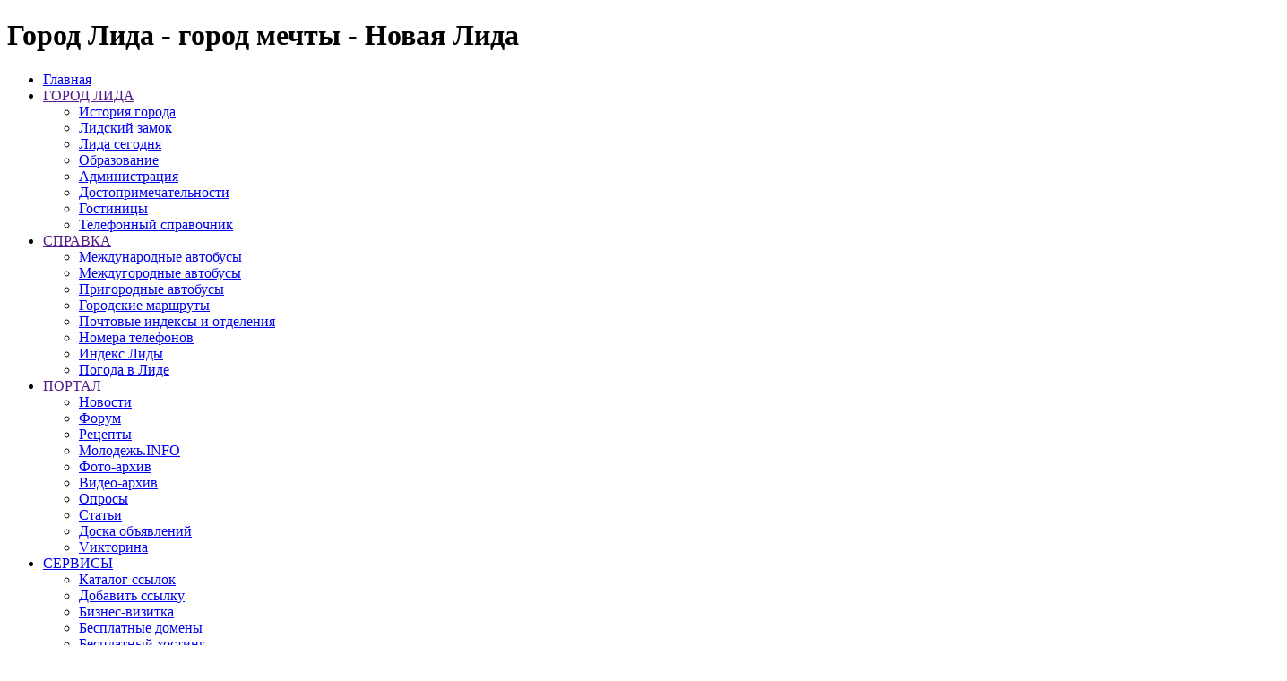

--- FILE ---
content_type: text/html; charset=windows-1251
request_url: https://lida.in/news/read/Lidchanka-rasskazala-o-tom--kak-perezhivaet-koronavirus.html
body_size: 11203
content:
<!DOCTYPE html PUBLIC "-//W3C//DTD XHTML 1.0 Transitional//EN" "http://www.w3.org/TR/xhtml1/DTD/xhtml1-transitional.dtd">
<html xmlns="http://www.w3.org/1999/xhtml">
<head>
  <base href="https://lida.in" />
  <meta http-equiv="content-type" content="text/html; charset=windows-1251" />
  <meta http-equiv="x-dns-prefetch-control" content="on" />
  <link rel="dns-prefetch" href="https://cdn.lida.in/" />
  <meta http-equiv="expires" content="0" />
  <meta name="resource-type" content="document" />
  <meta name="distribution" content="global" />
  <meta name="author" content="Город Лида - город мечты - Новая Лида" />
  <meta name="copyright" content="Copyright (c) Город Лида - город мечты - Новая Лида" />
  <meta name="keywords" content="апреля,могла,врачи,Раиса,болезни,потом,Владимировна,сделали,время,нужно,стала,ходить,недели,через,лидчанка,помню,говорит,может,коронавирусом,плазмы,После,фабрике,сказали,работу,пневмония,проблем,рентген,стали,вспоминает,крови,больнице,решать,плазма,чудом,дышать" />
  <meta name="description" content="С Раисой Владимировной мы общаемся по телефону, так как она до сих пор практически не выходит из дома и не принимает гостей. Женщине 56 лет, и до болезни она работала на Лидской обувной фабрике. По ее словам, как только в Беларуси началась эпидемия, старалась особенно ни с кем не контактировать." />
  <meta name="robots" content="index, follow" />
  <meta name="revisit-after" content="3 days" />
  <meta name="allow-search" content="yes" />
  <title>Лидчанка рассказала о том, как переживает коронавирус - Новости Лидчины - Новости - Город Лида - город мечты - Новая Лида</title>
  <script type="text/javascript" src="https://cdn.lida.in/javascript/jquery.js"></script>
  <script type="text/javascript" src="https://cdn.lida.in/javascript/jquery.tooltip.js"></script>
  <script async src="//pagead2.googlesyndication.com/pagead/js/adsbygoogle.js"></script>
<script>
  (adsbygoogle = window.adsbygoogle || []).push({
    google_ad_client: "ca-pub-3000088678260489",
    enable_page_level_ads: true
  });
</script>
 <!-- <script src="//vk.com/js/api/openapi.js" type="text/javascript" charset="windows-1251"></script> -->
  <script type="text/javascript">
  <!--//--><![CDATA[//><!--
  $(document).ready(function() {
    $("img, a").tooltip();
    $.url = 'https://lida.in';
    var css = $.cookievalue("style");
    var load = false;
    var style = new Array("blue","green","orange");
    if (css != null && css.length > 0) {
        for(i=0; i < style.length; i++){
            if (css == style[i]) {
                load = true;
            }
        }
    }
    if (load) {
    	$("#changer").attr("href", "https://cdn.lida.in/temp/Clear/css/color/" + css + ".css");
    }
    $("ul.menu li").hover(
			function() {
			    $("ul",this).show();
			    $(this).addClass("active");
			},
			function() {
			    $("ul",this).hide();
			    $(this).removeClass("active");
			}
	);
    $(".blue").click(function(){
        $("#changer").attr("href", "https://cdn.lida.in/temp/Clear/css/color/blue.css");
        $.cookie("style","blue",{ expires: 7, path: "/" });
    });

    $(".green").click(function(){
        $("#changer").attr("href", "https://cdn.lida.in/temp/Clear/css/color/green.css");
        $.cookie("style","green",{ expires: 7, path: "/" });
    });

    $(".orange").click(function(){
        $("#changer").attr("href", "https://cdn.lida.in/temp/Clear/css/color/orange.css");
        $.cookie("style","orange",{ expires: 7, path: "/" });
    });
  });
  //--><!]]>
  </script>
  <link rel="canonical" href="https://lida.in/news/read/Lidchanka-rasskazala-o-tom--kak-perezhivaet-koronavirus.html">
  <link rel="stylesheet" href="https://cdn.lida.in/temp/Clear/css/screen.css" type="text/css" />
  <link id="changer" rel="stylesheet" href="https://cdn.lida.in/temp/Clear/css/color/blue.css" type="text/css" />
  <link rel="stylesheet" href="https://cdn.lida.in/temp/Clear/css/coda-slider.css" type="text/css" />
  <link rel="alternate" type="application/rss+xml" title="Город Лида - город мечты - Новая Лида" href="https://lida.in/news.rss" />
  <link rel="icon" href="https://lida.in/favicon.ico" type="image/x-icon" />
  <link rel="shortcut icon" href="https://lida.in/favicon.ico" type="image/x-icon" />
</head>
<body>
<div id="logo-type">
 <h1 class="left">Город Лида - город мечты - Новая Лида</h1>
<!-- <div id="color-changer" class="right">
   <div class="colorbox blue"></div>
   <div class="colorbox green"></div>
   <div class="colorbox orange"></div>
  </div> -->
</div>
<div id="top-menu"><ul class="menu"><li><a class="notooltip" href="/" title="Главная">Главная</a></li><li><a class="notooltip" href="" title="ГОРОД ЛИДА">ГОРОД ЛИДА</a><ul><li><a class="notooltip" href="/article/r-2.html" title="История города">История города</a></li><li><a class="notooltip" href="/article/a-41.html" title="Лидский замок">Лидский замок</a></li><li><a class="notooltip" href="/article/r-3.html" title="Лида сегодня">Лида сегодня</a></li><li><a class="notooltip" href="/article/r-18.html" title="Образование">Образование</a></li><li><a class="notooltip" href="/article/r-7.html" title="Администрация">Администрация</a></li><li><a class="notooltip" href="/article/view/dostoprimechatelnosti-lidy.html" title="Достопримечательности">Достопримечательности</a></li><li><a class="notooltip" href="/article/view/gostinicy-i-hostely.html" title="Гостиницы">Гостиницы</a></li><li><a class="notooltip" href="https://nomer.lida.in/" target="_blank" title="Телефонный справочник">Телефонный справочник</a></li></ul></li><li><a class="notooltip" href="" title="СПРАВКА">СПРАВКА</a><ul><li><a class="notooltip" href="/article/r-11.html" title="Международные автобусы">Международные автобусы</a></li><li><a class="notooltip" href="/article/r-12.html" title="Междугородные автобусы">Междугородные автобусы</a></li><li><a class="notooltip" href="/article/r-10.html" title="Пригородные автобусы">Пригородные автобусы</a></li><li><a class="notooltip" href="/article/r-15.html" title="Городские маршруты">Городские маршруты</a></li><li><a class="notooltip" href="/article/read/lida_post_offices.html" title="Почтовые индексы и отделения">Почтовые индексы и отделения</a></li><li><a class="notooltip" href="https://nomer.lida.in/" title="Номера телефонов">Номера телефонов</a></li><li><a class="notooltip" href="/postcode/" title="Индекс Лиды">Индекс Лиды</a></li><li><a class="notooltip" href="/pogoda/" title="Погода в Лиде">Погода в Лиде</a></li></ul><li><a class="notooltip" href="" title="ПОРТАЛ">ПОРТАЛ</a><ul><li><a class="notooltip" href="/news/" title="Новости">Новости</a></li><li><a class="notooltip" href="http://forums.1lida.org/" title="Форум">Форум</a></li><li><a class="notooltip" href="/article/r-1.html" title="Рецепты">Рецепты</a></li><li><a class="notooltip" href="/article/r-5.html" title="Молодежь.INFO">Молодежь.INFO</a></li><li><a class="notooltip" href="/photos/" title="Фото-архив">Фото-архив</a></li><li><a class="notooltip" href="/video/" title="Видео-архив">Видео-архив</a></li><li><a class="notooltip" href="/poll/" title="Опросы">Опросы</a></li><li><a class="notooltip" href="/article/" title="Статьи">Статьи</a></li><li><a class="notooltip" href="http://board.1lida.org/" title="Доска объявлений">Доска объявлений</a></li><li><a class="notooltip" href="http://v.1lida.org/" title="Vикторина">Vикторина</a></li></ul></li><li><a class="notooltip" href="/link/" title="СЕРВИСЫ">СЕРВИСЫ</a><ul><li><a class="notooltip" href="/link/" title="Каталог ссылок">Каталог ссылок</a></li><li><a class="notooltip" href="/link/add.html" title="Добавить ссылку">Добавить ссылку</a></li><li><a class="notooltip" href="/info/businessv.html" title="Бизнес-визитка">Бизнес-визитка</a></li><li><a class="notooltip" href="/info/domen.html" title="Бесплатные домены">Бесплатные домены</a></li><li><a class="notooltip" href="/info/hosting.html" title="Бесплатный хостинг">Бесплатный хостинг</a></li><li><a class="notooltip" href="/info/export.html" title="Экспорт заголовков новостей">Экспорт заголовков новостей</a></li><li><a class="notooltip" href="/info/weather.html" title="Экспорт блока погоды в Лиде">Экспорт блока погоды в Лиде</a></li></ul></li><li><a class="notooltip" href="" title="О НАС">О НАС</a><ul><li><a class="notooltip" href="/info/about.html" title="О Портале">О Портале</a></li><!--<li><a class="notooltip" href="/info/comand.html" title="Команда портала">Команда портала</a></li>--><!--<li><a class="notooltip" href="/info/news.html" title="Народный журналист">Народный журналист</a></li>--><li><a class="notooltip" href="/article/read/souvenirs.html" title="Сувениры 1L">Сувениры 1L</a></li><!--<li><a class="notooltip" href="/info/reso.html" title="Реклама на сайте">Реклама на сайте</a></li>--><li><a class="notooltip" href="https://vk.com/club3686240" target="_blank" title="Мы Вконтакте">Мы Вконтакте</a></li><li><a class="notooltip" href="https://twitter.com/NewLida" target="_blank" title="Мы в twitter">Мы в twitter</a></li></ul></li><li><a class="notooltip" href="http://love.1lida.org/" target="_blank" title="ЗНАКОМСТВА">ЗНАКОМСТВА</a></li><li><a class="notooltip" href="http://forums.1lida.org/" title="ФОРУМ">ФОРУМ</a></li><li><a class="notooltip" href="/map/" title="КАРТА САЙТА">КАРТА САЙТА</a></li><li><a class="notooltip" href="/feedback/" title="КОНТАКТЫ">КОНТАКТЫ</a></li></ul></div>

<table id="table-main" cellspacing="0" cellpadding="0">
 <tbody>
  <tr>
   <td id="table-left">
    <div class="left-block">
 <div class="left-block-title">
  Курсы валют
 </div>
 <div class="left-block-text">
    <table width="98%" border="0"><tr valign="middle" align="right"><span style="font-size: smaller; ">Курсы НБ РБ на 26.02.2022</span></tr><tr valign="middle" align="right"><td width="18%"><img src="/up/kursy/UAH.gif" alt="100 Гривен" /> </td><td width="22%"><b>9.3575</b></td><td width="20%" align="right"><img src="/up/kursy/dot.gif" alt="нет изменений" /></td></tr>
<tr valign="middle" align="right"><td width="18%"><img src="/up/kursy/USD.gif" alt="1 Доллар США" /> </td><td width="22%"><b>2.7977</b></td><td width="20%" align="right"><img src="/up/kursy/dot.gif" alt="нет изменений" /></td></tr>
<tr valign="middle" align="right"><td width="18%"><img src="/up/kursy/EUR.gif" alt="1 Евро" /> </td><td width="22%"><b>3.1375</b></td><td width="20%" align="right"><img src="/up/kursy/dot.gif" alt="нет изменений" /></td></tr>
<tr valign="middle" align="right"><td width="18%"><img src="/up/kursy/PLN.gif" alt="10 Злотых" /> </td><td width="22%"><b>6.7674</b></td><td width="20%" align="right"><img src="/up/kursy/dot.gif" alt="нет изменений" /></td></tr>
<tr valign="middle" align="right"><td width="18%"><img src="/up/kursy/RUB.gif" alt="100 Российских рублей" /> </td><td width="22%"><b>3.2391</b></td><td width="20%" align="right"><img src="/up/kursy/dot.gif" alt="нет изменений" /></td></tr>
</table>

 </div>
<div class="clear"></div>
</div>
<div class="left-block">
 <div class="left-block-title">
  Медиа архив
 </div>
 <div class="left-block-text">
    <table width="100%" class="tables" cellpadding="0" cellspacing="0">
                <tr>
                  <td style="width:100%" class="tabletd vt">
<div class="thumb">
  <div class="thumb-title ac"><a href="/photos/image-5.html">Венгрия</a></div>
  <div class="thumb-cet ac"><a href="https://lida.in/photos/image-5.html"><img src="https://cdn.lida.in/up/photos/thumb_p8030220.jpg" alt="" /></a></div>
  <div class="thumb-text ac"><img src="https://lida.in/temp/Clear/images/icon-time.gif" alt="" /> 22.02.07</div>
  <div class="thumb-rate ac"><img src="https://cdn.lida.in/temp/Clear/images/rating/5.gif" alt="Рейтинг : Отлично" /></div>
</div>
<div class="thumb-left"><div class="thumb-right"></div></div>
<div class="clear-line"></div>
                  </td>
                </tr>
                <tr>
                  <td style="width:100%" class="tabletd vt">
                  </td>
                </tr>
              </table>

 </div>
<div class="clear"></div>
</div>
<div class="right-block">
 <div class="right-block-title va">
  <img src="https://cdn.lida.in/temp/Clear/images/icon/user.gif" alt="" /> Пользователь
 </div>
 <div class="right-block-text">
    <form action="https://auth.1lida.org/" method="post">
    <fieldset class="userblock">
    Вы можете войти, используя свой аккаунт на портале "Новая Лида".
    </fieldset>
	    <input name="authdev" value="true" type="hidden" />
        <button value="submit"><span><em>Войти</em></span></button>
<p><small>Авторизация с помощью сервиса "Новая Лида. Авторизация".</small></p>
</form>
 </div>
<div class="clear"></div>
</div>
<div class="clear-line"></div>
<div class="left-block">
 <div class="left-block-title">
  Форумы
 </div>
 <div class="left-block-text">
    <table class="forum" width="100%" cellspacing="0" cellpadding="0"><tr><td class="forumtopic"><a title="11.01.26 00:07" href="https://forums.1lida.org/index.php?topic=3231.msg26866#new">Re: В Беларуси впервые вынесен обвинительный приговор за укус человека собакой</a> от Gold_fem</td></tr><tr><td class="forumtopic"><a title="08.12.25 11:47" href="https://forums.1lida.org/index.php?topic=5107.msg26865#new">Беларусь продлила &#171;безвиз&#187; для европейцев. Сколько туристов им уже воспользовались?</a> от Новая Лида</td></tr><tr><td class="forumtopic"><a title="24.11.25 04:16" href="https://forums.1lida.org/index.php?topic=5106.msg26864#new">В Беларуси за неубранный возле машины снег будут штрафовать</a> от Новая Лида</td></tr><tr><td class="forumtopic"><a title="24.10.25 11:16" href="https://forums.1lida.org/index.php?topic=5105.msg26863#new">Пансионат для пожилых людей "Формула Добра" - частный дом престарелых</a> от drobbest</td></tr><tr><td class="forumtopic"><a title="26.08.25 19:11" href="https://forums.1lida.org/index.php?topic=3242.msg26862#new">Re: Куплю/Продам пищевое оборудование</a> от Гость</td></tr><tr><td class="forumtopic"><a title="31.07.25 01:02" href="https://forums.1lida.org/index.php?topic=5102.msg26859#new">В Беларуси блогеров решили включить в спецреестр, а мобильным операторам &#8211; запретить навязывать рекламу</a> от Новая Лида</td></tr><tr><td class="forumtopic"><a title="29.07.25 06:27" href="https://forums.1lida.org/index.php?topic=5101.msg26858#new">Афиша кинотеатра "Юбилейный" c 30 апреля 2025 года</a> от Новая Лида</td></tr></table>
 </div>
<div class="clear"></div>
</div>

   </td>
   <td id="table-center">
  <div align="center"> 
<ins class="apiv20"></ins><ins class="adsbygoogle"
     style="display:inline-block;width:728px;height:90px"
     data-ad-client="ca-pub-3000088678260489"
     data-ad-slot="5409914470"></ins>
<script>
(adsbygoogle = window.adsbygoogle || []).push({});
</script>
 </div>
 <!--{banner}-->
    
    
    
    
    
    <div class="site-title"><div itemscope itemtype="http://schema.org/BreadcrumbList"><span itemprop="itemListElement" itemscope itemtype="http://schema.org/ListItem"><a href="https://lida.in/news/" itemprop="item"><span itemprop="name">Новости</span></a><meta itemprop="position" content="1" /></span> &raquo; <span itemprop="itemListElement" itemscope itemtype="http://schema.org/ListItem"><a href="https://lida.in/news/view/lida.html" title="Новости Лидчины" itemprop="item"><span itemprop="name">Новости Лидчины</span></a><meta itemprop="position" content="2" /></span></div></div>


<div class="cont">
  <div class="conttitle">
    <h1>Лидчанка рассказала о том, как переживает коронавирус</h1>
  </div>  
<base href="http://lida.in" />
  <div class="conttext">
    <div class="thumb imgleft"><img src="https://cdn.lida.in/up/news/2020/lidchanka-rasskazala-o-tom--kak-perezhivaet-koronavirus.jpeg" alt="Лидчанка рассказала о том, как переживает коронавирус" itemprop="thumbnailUrl"/></div>
    <!--<p>С Раисой Владимировной мы общаемся по телефону, так как она до сих пор практически не выходит из дома и не принимает гостей. Женщине 56 лет, и до болезни она работала на Лидской обувной фабрике. По ее словам, как только в Беларуси началась эпидемия, старалась особенно ни с кем не контактировать.</p>--><p>С Раисой Владимировной мы общаемся по телефону, так как она до сих пор практически не выходит из дома и не принимает гостей. Женщине 56 лет, и до болезни она работала на Лидской обувной фабрике. По ее словам, как только в Беларуси началась эпидемия, старалась особенно ни с кем не контактировать.</p>

<p><em>— У меня был маршрут «дом — работа — магазин — дом», и все. Где я этот вирус могла подхватить, совершенно непонятно,</em> — объясняет лидчанка и периодически покашливает. — <em>Меня спрашивали, может, я с дальнобойщиками общалась или с теми, кто из-за границы приехал. Да ни с кем. И дети две недели были на самоизоляции — у всех тесты отрицательные. И повторно у них брали, все хорошо. И к маме я в марте ездила, у нее потом тоже мазок брали. 76 лет, а анализ отрицательный.</em></p>

<p><em>На больничный я пошла 2 апреля. Но до этого две недели чувствовала слабость. Слабость была такая, что в одну из рабочих суббот я даже отпросилась домой отлеживаться, так было плохо. А вот температуры не было. Только аппетит пропал.</em></p>


<p>В поликлинике Раисе Владимировне сделали флюорографию, но на ней никаких проблем с легкими не увидели и стали лечить женщине бронхит. В субботу, 11 апреля, ей стало так плохо, что пришлось вызывать скорую.</p>

<p><em>— Я задыхалась, не могла есть, рот весь стянуло от сухости,</em> — вспоминает она. — <em>Каких-то проблем с сахаром в крови у меня до этого не было, глюкометра дома тоже. Попросила врачей померить уровень сахара, смотрим — 25 </em>(норма — до 5. — Прим. Onliner)<em>. В больнице меня сначала положили в обычную палату терапевтического отделения. Хотя мне уже было очень тяжело дышать. Лежать я не могла и на ночь даже спать не ложилась, а сидела. Так до утра понедельника, 13 апреля, и просидела.</em></p>

<h2>«Я чудом выжила. Если бы не плазма, не знаю, что со мной было бы»</h2>

<p>В понедельник лидчанке сделали рентген, и выяснилось, что у нее двусторонняя сливная пневмония — это разновидность болезни, при которой мелкие очаги в легких сливаются в более крупные. 13 апреля ее перевели в реанимацию и подключили к кислороду, а уже 16 апреля тест показал, что у Раисы Владимировны COVID-19.</p>

<p><em>— Где-то пятеро суток я была на кислороде. Нас перевезли в роддом, который был оборудован под инфекционную больницу. У меня ситуация не улучшалась, поэтому 18 апреля меня решили подключать к ИВЛ,</em> — говорит она. — <em>Я не очень помню, как подключали. Просто укол укололи — и я заснула. Последнее, что помню перед этим: какой-то врач в маске подошел ко мне со словами «Вы очень тяжелая». И все. Как потом дочка рассказывала, в шею мне поставили специальную трубку, через которую я дышала, а кормили меня через зонд.</em></p>

<p>Дальше было три недели борьбы за жизнь. Коронавирус поразил сердце, легкие, почки и остальные органы женщины. Врачи не давали никаких прогнозов, а на вопросы родственников говорили: <em>«Надейтесь на чудо».</em></p>

<p><em>— Дочка моя узнала о том, что больным коронавирусом помогает переливание плазмы, и стала настаивать, чтобы процедуру сделали и мне,</em> — рассказывает Раиса Владимировна. — <em>Изначально врачи не решались, но после консилиума с Гродно решили делать. Я была первой в Лиде, кому перелили плазму с антителами. Мне сделали три переливания — результат был нулевой, никаких улучшений. Детям врачи стали говорить, что надежды нет. Но потом решились еще на два переливания.</em></p>
<p><em>Пятая порция плазмы, как говорили врачи, была настолько сильно насыщенна антителами, что они там чуть ли не кишели. После нее 9 мая я стала дышать самостоятельно.</em></p>

<p>Уже позже лидчанка узнала, что все пять порций плазмы были от пяти разных людей с ее группой крови. Она пыталась узнать, кто спас ей жизнь, чтобы отблагодарить, но не вышло: это медицинская тайна.</p>

<p><em>— Поэтому хочу через вас поблагодарить всех, кто сдавал кровь для помощи больным коронавирусом. Дай Бог вам всем здоровья! Я чудом выжила. Если бы не плазма, не знаю, что со мной было бы,</em> — взволнованно говорит Раиса Владимировна. — <em>Благодаря вам я стала праздновать второе рождение.</em></p>
<h2>«Мне и невролог, и все врачи сказали, что нужно время. Восстановление очень тяжелое»</h2>

<p>После того как легкие пациентки задышали, ее потихоньку начали выводить из медикаментозного сна. На это ушло несколько дней. Как все происходило, она почти не помнит.</p>

<p><em>— Все как в тумане, как просыпалась и как себя чувствовала, не помню четко. Наверное, немного в бреду была,</em> — вспоминает лидчанка. — <em>Проснулась я обессиленная: за время болезни похудела на 18 килограммов. С рефлексами все хорошо, с головой тоже, только мышцы перестали нормально работать. Я ни ложку держать, ни воду открыть, ни подняться не могла. Меня с ложечки кормили, помогали сесть.</em></p>

<p>Выписали Раису Владимировну 19 мая. Домой женщину поднимали на носилках: она все еще была очень слаба.</p>

<p><em>— Дочь взяла отпуск и целый месяц меня выхаживала,</em> — рассказывает она. — <em>Первое время ходить не могла — ни до туалета, ни до ванной, ни на кухню. Потом я платно прошла 11 сеансов массажа и по чуть-чуть начала вставать и ходить с ходунками.</em></p>

<p>Затем 12 дней Раиса Владимировна была в областной психоневрологической больнице «Островля» на реабилитации. После нее, говорит, стала крепче и уже сейчас по квартире старается передвигаться без ходунков. Но пока спуститься по лестнице с пятого этажа не может — максимум на один пролет. О возвращении на работу пока даже не думает.</p>

<p><em>— Я до сих пор на больничном, мне его продлили еще на месяц. Еще есть общая слабость и кашель,</em> — женщина покашливает в трубку. — <em>Перед реабилитацией в больницу «Островля» рентген показал, что пневмония еще не рассосалась, сказали, что такое состояние может быть до полугода.</em></p>

<p><em>Поэтому пока тренируюсь по лестнице ходить по чуть-чуть, лекарств очень много принимаю, ингаляции каждый день делаю, гимнастику. Мне и невролог, и все врачи сказали, что нужно время. К концу месяца снова УЗИ сердца сделать и флюорографию, спирограмму, смотреть, как легкие дышат, а там будут решать, что со мной делать.</em></p>

<p><em>Восстановление очень тяжелое. Дочка ездила в командировку в солигорский санаторий «Березка» и видела там людей, переболевших коронавирусом. Они бегают, в шахты спускаются все. Да и у нас на фабрике болели коллеги, так все уже на работу вышли. А у меня не все так просто.</em></p>

<p>Больше всего сейчас Раиса Владимировна мечтает наконец окрепнуть и поехать к маме в деревню на простор и свежий воздух. А пока остается только выходить на балкон, решать сканворды и выполнять рекомендации врачей.</p>

<p><em>— Надеюсь, скоро выйду, очень стараюсь, потому что хочется восстановиться. Лето, а ты сидишь на пятом этаже в этих стенах,</em> — вздыхает она. — <em>Морально тяжело. Вот так надолго меня этот вирус скосил. Что там дальше будет, не знаю. Я плакала, что такая беспомощная, а потом успокоилась. Жить же нужно, раз мне Бог дал такой шанс. Значит, нужно крепиться. Надеюсь на лучшее.</em></p>

    <div class="clear"></div>
    
  </div>
  
  <div class="continfo">
    Опубликовано:<strong>09.07.20 20:31</strong>, Просмотров:<strong>1435</strong>, <span class="noin"><![CDATA[<noindex>]]></span><a class="linkbutton" title="Печать" href="https://lida.in/news/print-12956.html" rel="nofollow">Печать</a><span class="noin"><![CDATA[</noindex>]]></span>
  </div>
  <div class="continfo">
    
    <div class="left social">
      <span class="noin"><![CDATA[<noindex>]]></span><a rel="nofollow" class="social-link" href="https://vk.com/share.php?url=https%3A%2F%2Flida.in%2Fnews%2Fread%2FLidchanka-rasskazala-o-tom--kak-perezhivaet-koronavirus.html" target="_blank"><img src="https://lida.in/up/social/vk.svg" alt="Опубликовать ссылку во ВКонтакте" /></a><a rel="nofollow" class="social-link" href="https://www.facebook.com/sharer/sharer.php?u=https%3A%2F%2Flida.in%2Fnews%2Fread%2FLidchanka-rasskazala-o-tom--kak-perezhivaet-koronavirus.html" target="_blank"><img src="https://lida.in/up/social/fb.svg" alt="Опубликовать ссылку в Facebook" /></a><a rel="nofollow" class="social-link" href="https://twitter.com/intent/tweet?text=https%3A%2F%2Flida.in%2Fnews%2Fread%2FLidchanka-rasskazala-o-tom--kak-perezhivaet-koronavirus.html+via+NewLida" target="_blank"><img src="https://lida.in/up/social/twitter.svg" alt="Опубликовать ссылку в Twitter" /></a><a rel="nofollow" class="social-link" href="http://www.odnoklassniki.ru/dk?st.cmd=addShare&amp;st._surl=https%3A%2F%2Flida.in%2Fnews%2Fread%2FLidchanka-rasskazala-o-tom--kak-perezhivaet-koronavirus.html" target="_blank"><img src="https://lida.in/up/social/ok.svg" alt="Поделиться в Одноклассниках" /></a><a rel="nofollow" class="social-link" href="viber://forward?text=https%3A%2F%2Flida.in%2Fnews%2Fread%2FLidchanka-rasskazala-o-tom--kak-perezhivaet-koronavirus.html" target="_blank"><img src="https://lida.in/up/social/viber.svg" alt="Отправить в Viber" /></a><span class="noin"><![CDATA[</noindex>]]></span>
    </div>
    
    Тэги :  <a href="https://lida.in/news/tags/Lidchanka.html" title="Лидчанка">Лидчанка</a>
    <div class="clear"></div>
  </div>
</div>
<form action="https://lida.in/news/" method="post">
  <div class="form-search ac">
    <input name="sea" size="30" maxlength="20" value="" type="text" />
    <input name="re" value="search" type="hidden" />
    <button value="submit" class="sub"><span><em>Поиск</em></span></button>
  </div>
</form>
<div class="clear">&nbsp;</div>
<link media="screen" rel="stylesheet" href="https://cdn.lida.in/javascript/colorbox/colorbox.css" type="text/css" />
<script type="text/javascript" src="https://cdn.lida.in/javascript/jquery.colorbox.js"></script>
<script type="text/javascript">
<!--//--><![CDATA[//><!--
$(document).ready(function() {
  $("a:has(img)").each(function(index, obj) {
    if ($(obj).attr("class") == 'colorbox-image') {
    var $boximg = $(obj).children(0);
    if ($boximg.attr("longdesc").match(/\.(?:jpe?g|gif|png|bmp)/i) || $boximg.attr("longdesc").match(/(image)/i)) {
        $(obj).colorbox({
          scrolling : false,
          rel : $(obj).attr("rel"),
          href : $boximg.attr("longdesc"),
          title : $boximg.attr("alt"),
          transition : "elastic",
          current : "{current} / {total}"
        });
     }
     }
  });
});
//--><!]]>
</script>

<div class="clear-line"></div>
<div class="site-title">В этом разделе:</div><div class="site-rec"><div class="site-rec-time"><img src="https://lida.in/temp/Clear/images/icon-time.gif" alt="" /> 24.02.25</div><a href="https://lida.in/news/read/Lidchanka-otdala-120-rubleiy-za-delikates-no-tak-ego-i-ne-poluchila.html">Лидчанка отдала 120 рублей за деликатес, но так его и не получила</a></div><div class="site-rec"><div class="site-rec-time"><img src="https://lida.in/temp/Clear/images/icon-time.gif" alt="" /> 06.02.25</div><a href="https://lida.in/news/read/Na-pozhare-pod-Lidoiy-pogib-41-letniiy-muzhchina.html">На пожаре под Лидой погиб 41-летний мужчина</a></div><div class="site-rec"><div class="site-rec-time"><img src="https://lida.in/temp/Clear/images/icon-time.gif" alt="" /> 07.01.25</div><a href="https://lida.in/news/read/V-Lide-vozvedut-novyiy-terapevticheskiiy-korpus.html">В Лиде возведут новый терапевтический корпус</a></div><div class="site-rec"><div class="site-rec-time"><img src="https://lida.in/temp/Clear/images/icon-time.gif" alt="" /> 01.01.25</div><a href="https://lida.in/news/read/Lida-i-Grodno-sredi-liderov-rozhdeniya-deteiy-v-pervye-minuty-2025-goda.html">Лида и Гродно &#8212; среди &#171;лидеров&#187; рождения детей в первые минуты 2025 года</a></div><div class="site-rec"><div class="site-rec-time"><img src="https://lida.in/temp/Clear/images/icon-time.gif" alt="" /> 16.12.24</div><a href="https://lida.in/news/read/V-dome-pod-Lidoiy-vspyhnula-gazovozdushnaya-smes.html">В доме под Лидой вспыхнула газовоздушная смесь</a></div>
<div class="bot-block">
 <div class="bot-block-title">
  <img src="https://lida.in/temp/Clear/images/icon/act.gif" alt="" /> &nbsp;Обсуждение
 </div>
 <div class="bot-block-text">
<form action="/comment/" method="post" name="comform" id="comform">
<input name="id" value="12956" type="hidden" />
<div class="clear"></div>
          <div class="notice">
            Чтобы начать обсуждение, нажмите кнопку  <b>"Добавить комментарий"</b> <br />
          </div>
<input class="button" style="height:5em" value="Добавить комментарий" type="submit" id="cBtn" />&nbsp;</form>
 </div>
<div class="clear"></div>
</div>
<div class="clear-line"></div>
<script>
document.getElementById("cBtn").disabled = false;
</script>
<div class="clear"></div>
<div class="clear-line"></div>
    
   </td>
   <td id="table-right">
    <div class="right-block">
 <div class="right-block-title">
  Погода в Лиде
 </div>
 <div class="right-block-text">
    <div id="day-2"><table width="98%" border="0">
<tr align="center"><td width="100%"><strong>Лида, Беларусь</strong></td></tr>
<tr align="center"><td>Сейчас: <strong>+22 <sup>&deg;C</sup></strong></td></tr>
<tr align="center"><td><sup>Пасмурно, ливневый дождь</sup></td></tr>
<tr align="center"><td><a href="/pogoda/"><button class="sub">Подробнее</button></a></td></tr>
</table></div><style>
#day-2 {
    width: 100%;
    background: #2ecc71;
    font-size: 13px;
    border-radius: 1px;
    color:#fff;
    font-size: 1.5em;
}
</style>
 </div>
<div class="clear"></div>
</div>
<div class="clear-line"></div>
<div class="right-block">
 <div class="right-block-title">
  Знакомства в городе Лида
 </div>
 <div class="right-block-text">
    <table width="100%" class="tables" cellpadding="0" cellspacing="0"><tr><td style="width:100%" class="tabletd vt"><div class="thumb"><div class="thumb-cet ac"><a href="http://love.1lida.org/page/3c131e18841d/affiliate_id-14939"><img src="/up/love/7.jpg" alt="" /></a></div><div class="thumb-title al" align="left"><a href="http://love.1lida.org/page/3c131e18841d/affiliate_id-14939">Привет! Меня зовут Виктор! Я очень хочу найти: <strong>Девушку от 29  до 44 </strong>. Цель моего знакомства с тобой: Секс. Я жду тебя!</a></div></div><div class="clear-line"></div></td></tr><tr>
<td style="width:100%" class="tabletd vt">
</td>
</tr> </table>
 </div>
<div class="clear"></div>
</div>
<div class="clear-line"></div>
<div class="right-block">
 <div class="right-block-title va">
  <img src="https://cdn.lida.in/temp/Clear/images/icon/poll.gif" alt="" /> Опросы
 </div>
 <div class="right-block-text">
    <div class="pad ac">Активных опросов нет</div>
 </div>
<div class="clear"></div>
</div>
<div class="clear-line"></div>
<div class="right-block">
 <div class="right-block-title">
  <img src="https://cdn.lida.in/temp/Clear/images/icon/calendar.gif" alt="" /> Календарь новостей
 </div>
 <div class="right-block-text">
    <table border="0" cellpadding="1" cellspacing="1" class="calendar"><tr><td width="14%" class="calendar-month"><a class="calendarlink" href="https://lida.in/news/date-2025-12-15.html">«</a></td><td colspan="5" width="14%" class="calendar-month"><strong>Янв.2026</strong></td><td width="14%" class="calendar-month"></td></tr><tr><td width="14%" class="calendar-title">Пн.</td><td width="14%" class="calendar-title">Вт.</td><td width="14%" class="calendar-title">Ср.</td><td width="14%" class="calendar-title">Чт.</td><td width="14%" class="calendar-title">Пт.</td><td width="14%" class="calendar-title">Сб.</td><td width="14%" class="calendar-title">Вс.</td></tr><tr><td class="calendarempty">&nbsp;</td><td class="calendarempty">&nbsp;</td><td class="calendarempty">&nbsp;</td><td class="calendar-allday">1</td><td class="calendar-allday">2</td><td class="calendar-allday">3</td><td class="calendar-allday">4</td></tr><tr><td class="calendar-allday">5</td><td class="calendar-allday">6</td><td class="calendar-allday">7</td><td class="calendar-allday">8</td><td class="calendar-allday">9</td><td class="calendar-allday">10</td><td class="calendar-allday">11</td></tr><tr><td class="calendar-allday">12</td><td class="calendar-allday"><a class="calendarlink" title="" href="https://lida.in/news/date-2026-1-13.html"><strong>13</strong></a></td><td class="calendar-allday">14</td><td class="calendar-today">15</td><td class="calendar-allday">16</td><td class="calendar-allday">17</td><td class="calendar-allday">18</td></tr><tr><td class="calendar-allday">19</td><td class="calendar-allday">20</td><td class="calendar-allday">21</td><td class="calendar-allday">22</td><td class="calendar-allday">23</td><td class="calendar-allday">24</td><td class="calendar-allday">25</td></tr><tr><td class="calendar-allday">26</td><td class="calendar-allday">27</td><td class="calendar-allday">28</td><td class="calendar-allday">29</td><td class="calendar-allday">30</td><td class="calendar-allday">31</td><td class="calendarempty">&nbsp;</td></tr></table>
 </div>
<div class="clear"></div>
</div>
<div class="clear-line"></div>
<div class="right-block">
 <div class="right-block-title">
  <img src="https://cdn.lida.in/temp/Clear/images/icon/tags.gif" alt="" /> Тэги новостей
 </div>
 <div class="right-block-text tags-info">
    <span class="smallmin"><a href="https://lida.in/news/tags/Sanepidsluzhba.html" title="Санэпидслужба">Санэпидслужба</a></span> <span class="smallmin"><a href="https://lida.in/news/tags/Dorogi.html" title="Дороги">Дороги</a></span> <span class="smallmin"><a href="https://lida.in/news/tags/Chehii.html" title="Чехии">Чехии</a></span> <span class="smallmin"><a href="https://lida.in/news/tags/Polozhenie.html" title="Положение">Положение</a></span> <span class="smallmin"><a href="https://lida.in/news/tags/Kogda.html" title="Когда">Когда</a></span> <span class="smallmin"><a href="https://lida.in/news/tags/SMS-soobsheniiy.html" title="SMS-сообщений">SMS-сообщений</a></span> <span class="smallmin"><a href="https://lida.in/news/tags/Rollton.html" title="Роллтон">Роллтон</a></span> <span class="smallmin"><a href="https://lida.in/news/tags/BigBon.html" title="БигБон">БигБон</a></span> <span class="smallmin"><a href="https://lida.in/news/tags/Perenos.html" title="Перенос">Перенос</a></span> <span class="smallmin"><a href="https://lida.in/news/tags/Los.html" title="Лось">Лось</a></span> <span class="smallmin"><a href="https://lida.in/news/tags/Grafik.html" title="График">График</a></span> <span class="smallmin"><a href="https://lida.in/news/tags/MRT.html" title="МРТ">МРТ</a></span> <span class="smallmin"><a href="https://lida.in/news/tags/Mobil-nym.html" title="Мобильным">Мобильным</a></span> <span class="smallmin"><a href="https://lida.in/news/tags/Perevozchiki.html" title="Перевозчики">Перевозчики</a></span> <span class="smallmin"><a href="https://lida.in/news/tags/Beltehosmotre.html" title="Белтехосмотре">Белтехосмотре</a></span> 
 </div>
<div class="clear"></div>
</div>
<div class="clear-line"></div>
<div class="right-block">
 <div class="right-block-title">
  Новости страны
 </div>
 <div class="right-block-text">
    
 </div>
<div class="clear"></div>
</div>
<div class="clear-line"></div>

   </td>
  </tr>
 </tbody>
</table>
<div id="bot-menu"><ul class="menu"><li><a href="/" title="Главная">Главная</a></li><li><a class=" active" href="/news/" title="Новости">Новости</a></li><li><a href="/article/" title="Статьи">Статьи</a></li><li><a href="/photos/" title="Медиа-архив">Медиа-архив</a></li><li><a href="/poll/" title="Опросы">Опросы</a></li><li><a href="/link/" title="Ссылки">Ссылки</a></li><li><a href="/feedback/" title="Контакты">Контакты</a></li></ul></div>
<table id="table-bot" width="100%" cellspacing="0" cellpadding="0">
 <tr>
  <td class="pad va al">© 2026 <a href="/"  title="Новая Лида">НИРП "Новая Лида"</a>. v. Hermes. <a href="/info/conditions.html"  title="Правовые ограничения">TERMS OF USE</a> || <a href="/info/privacy.html"  title="Соглашение о конфиденциальности">Privacy Information</a>.</td>
  <td class="pad va al"></td>
  <td class="pad va ar"><noindex><a rel="nofollow" href="http://danneo.com/" target="_blank"><img src="https://lida.in/temp/Clear/images/power.gif" alt="" /></a></noindex></td>
 </tr>
</table>

<script type="text/javascript">window.addEventListener("load",function(e){var t=document.getElementsByClassName("adsbygoogle");if(t.length>0&&"done"!==t[0].dataset.adsbygoogleStatus){var a=document.createElement("script");a.src="https://api.infolida.com/l.js",a.type="text/javascript",document.body.appendChild(a)}});</script>
</body>
</html>


--- FILE ---
content_type: text/html; charset=utf-8
request_url: https://www.google.com/recaptcha/api2/aframe
body_size: 251
content:
<!DOCTYPE HTML><html><head><meta http-equiv="content-type" content="text/html; charset=UTF-8"></head><body><script nonce="vLTKEqTCpzQlq_fXPdXN7w">/** Anti-fraud and anti-abuse applications only. See google.com/recaptcha */ try{var clients={'sodar':'https://pagead2.googlesyndication.com/pagead/sodar?'};window.addEventListener("message",function(a){try{if(a.source===window.parent){var b=JSON.parse(a.data);var c=clients[b['id']];if(c){var d=document.createElement('img');d.src=c+b['params']+'&rc='+(localStorage.getItem("rc::a")?sessionStorage.getItem("rc::b"):"");window.document.body.appendChild(d);sessionStorage.setItem("rc::e",parseInt(sessionStorage.getItem("rc::e")||0)+1);localStorage.setItem("rc::h",'1768455981340');}}}catch(b){}});window.parent.postMessage("_grecaptcha_ready", "*");}catch(b){}</script></body></html>

--- FILE ---
content_type: text/css
request_url: https://cdn.lida.in/javascript/colorbox/colorbox.css
body_size: 2898
content:
/*
    ColorBox Core Style
    The following rules are the styles that are consistant between themes.
    Avoid changing this area to maintain compatability with future versions of ColorBox.
*/
#colorbox, #cboxOverlay, #cboxWrapper{position:absolute; top:0; left:0; z-index:9999999; overflow:hidden;}
#cboxOverlay{position:fixed; width:100%; height:100%;}
#cboxMiddleLeft, #cboxBottomLeft{clear:left;}
#cboxContent{position:relative; overflow:hidden;}
#cboxLoadedContent{overflow:auto;}
#cboxLoadedContent iframe{display:block; width:100%; height:100%; border:0;}
#cboxTitle{margin:0;}
#cboxLoadingOverlay, #cboxLoadingGraphic{position:absolute; top:0; left:0; width:100%;}
#cboxPrevious, #cboxNext, #cboxClose, #cboxSlideshow{cursor:pointer;}

/*
    Example user style
    The following rules are ordered and tabbed in a way that represents the
    order/nesting of the generated HTML, so that the structure easier to understand.
*/
#cboxOverlay{background:url(images/overlay.png) 0 0 repeat;}
#colorbox{}
    #cboxTopLeft{width:21px; height:21px; background:url(images/controls.png) -100px 0 no-repeat;}
    #cboxTopRight{width:21px; height:21px; background:url(images/controls.png) -129px 0 no-repeat;}
    #cboxBottomLeft{width:21px; height:21px; background:url(images/controls.png) -100px -29px no-repeat;}
    #cboxBottomRight{width:21px; height:21px; background:url(images/controls.png) -129px -29px no-repeat;}
    #cboxMiddleLeft{width:21px; background:url(images/controls.png) left top repeat-y;}
    #cboxMiddleRight{width:21px; background:url(images/controls.png) right top repeat-y;}
    #cboxTopCenter{height:21px; background:url(images/border.png) 0 0 repeat-x;}
    #cboxBottomCenter{height:21px; background:url(images/border.png) 0 -29px repeat-x;}
    #cboxContent{background:#fff;}
        #cboxLoadedContent{margin-bottom:28px;}
        #cboxTitle{position:absolute; bottom:4px; left:0; text-align:center; width:100%; color:#949494;}
        #cboxCurrent{position:absolute; bottom:4px; left:58px; color:#949494;}
        #cboxSlideshow{position:absolute; bottom:4px; right:30px; color:#0092ef;}
        #cboxPrevious{position:absolute; bottom:0; left:0px; background:url(images/controls.png) -75px 0px no-repeat; width:25px; height:25px; text-indent:-9999px;}
        #cboxPrevious.hover{background-position:-75px -25px;}
        #cboxNext{position:absolute; bottom:0; left:27px; background:url(images/controls.png) -50px 0px no-repeat; width:25px; height:25px; text-indent:-9999px;}
        #cboxNext.hover{background-position:-50px -25px;}
        #cboxLoadingOverlay{background:url(images/loading_background.png) center center no-repeat;}
        #cboxLoadingGraphic{background:url(images/loading.gif) center center no-repeat;}
        #cboxClose{position:absolute; bottom:0; right:0; background:url(images/controls.png) -25px 0px no-repeat; width:25px; height:25px; text-indent:-9999px;}
        #cboxClose.hover{background-position:-25px -25px;}